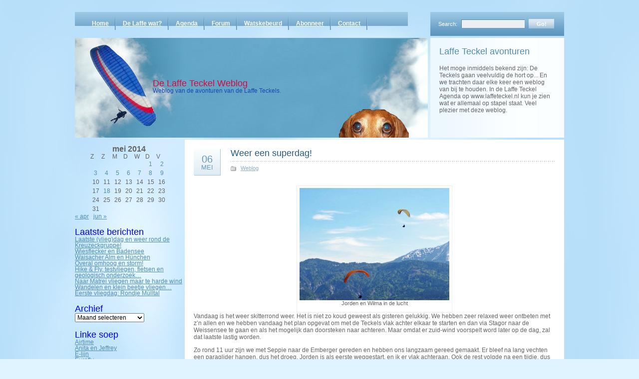

--- FILE ---
content_type: text/html; charset=UTF-8
request_url: https://www.laffeteckel.nl/2014/05/06/weer-een-superdag/
body_size: 58071
content:
<!DOCTYPE html PUBLIC "-//W3C//DTD XHTML 1.0 Transitional//EN" "http://www.w3.org/TR/xhtml1/DTD/xhtml1-transitional.dtd">
<html xmlns="http://www.w3.org/1999/xhtml">
<head profile="http://gmpg.org/xfn/11">
<meta http-equiv="Content-Type" content="text/html; charset=UTF-8" />
<title>De Laffe Teckel Weblog  &raquo; Blog Archive   &raquo; Weer een superdag!</title>
<meta name="generator" content="WordPress 6.1.9" /> <!-- leave this for stats -->
<link rel="stylesheet" href="https://www.laffeteckel.nl/wp-content/themes/cloudy-stefke/style.css" type="text/css" media="screen" />
<link rel="stylesheet" href="https://www.laffeteckel.nl/wp-content/themes/cloudy-stefke/print.css" type="text/css" media="print" />
<link rel="alternate" type="application/rss+xml" title="RSS 2.0" href="https://www.laffeteckel.nl/feed/" />
<link rel="alternate" type="text/xml" title="RSS .92" href="https://www.laffeteckel.nl/feed/rss/" />
<link rel="alternate" type="application/atom+xml" title="Atom 0.3" href="https://www.laffeteckel.nl/feed/atom/" />
<link rel="pingback" href="https://www.laffeteckel.nl/xmlrpc.php" />
	<link rel='archives' title='juli 2021' href='https://www.laffeteckel.nl/2021/07/' />
	<link rel='archives' title='juni 2021' href='https://www.laffeteckel.nl/2021/06/' />
	<link rel='archives' title='mei 2019' href='https://www.laffeteckel.nl/2019/05/' />
	<link rel='archives' title='oktober 2018' href='https://www.laffeteckel.nl/2018/10/' />
	<link rel='archives' title='juli 2018' href='https://www.laffeteckel.nl/2018/07/' />
	<link rel='archives' title='juni 2018' href='https://www.laffeteckel.nl/2018/06/' />
	<link rel='archives' title='mei 2018' href='https://www.laffeteckel.nl/2018/05/' />
	<link rel='archives' title='april 2018' href='https://www.laffeteckel.nl/2018/04/' />
	<link rel='archives' title='maart 2018' href='https://www.laffeteckel.nl/2018/03/' />
	<link rel='archives' title='januari 2018' href='https://www.laffeteckel.nl/2018/01/' />
	<link rel='archives' title='oktober 2017' href='https://www.laffeteckel.nl/2017/10/' />
	<link rel='archives' title='september 2017' href='https://www.laffeteckel.nl/2017/09/' />
	<link rel='archives' title='juli 2017' href='https://www.laffeteckel.nl/2017/07/' />
	<link rel='archives' title='juni 2017' href='https://www.laffeteckel.nl/2017/06/' />
	<link rel='archives' title='mei 2017' href='https://www.laffeteckel.nl/2017/05/' />
	<link rel='archives' title='april 2017' href='https://www.laffeteckel.nl/2017/04/' />
	<link rel='archives' title='maart 2017' href='https://www.laffeteckel.nl/2017/03/' />
	<link rel='archives' title='januari 2017' href='https://www.laffeteckel.nl/2017/01/' />
	<link rel='archives' title='oktober 2016' href='https://www.laffeteckel.nl/2016/10/' />
	<link rel='archives' title='september 2016' href='https://www.laffeteckel.nl/2016/09/' />
	<link rel='archives' title='augustus 2016' href='https://www.laffeteckel.nl/2016/08/' />
	<link rel='archives' title='juli 2016' href='https://www.laffeteckel.nl/2016/07/' />
	<link rel='archives' title='juni 2016' href='https://www.laffeteckel.nl/2016/06/' />
	<link rel='archives' title='mei 2016' href='https://www.laffeteckel.nl/2016/05/' />
	<link rel='archives' title='april 2016' href='https://www.laffeteckel.nl/2016/04/' />
	<link rel='archives' title='maart 2016' href='https://www.laffeteckel.nl/2016/03/' />
	<link rel='archives' title='januari 2016' href='https://www.laffeteckel.nl/2016/01/' />
	<link rel='archives' title='oktober 2015' href='https://www.laffeteckel.nl/2015/10/' />
	<link rel='archives' title='september 2015' href='https://www.laffeteckel.nl/2015/09/' />
	<link rel='archives' title='augustus 2015' href='https://www.laffeteckel.nl/2015/08/' />
	<link rel='archives' title='juli 2015' href='https://www.laffeteckel.nl/2015/07/' />
	<link rel='archives' title='juni 2015' href='https://www.laffeteckel.nl/2015/06/' />
	<link rel='archives' title='mei 2015' href='https://www.laffeteckel.nl/2015/05/' />
	<link rel='archives' title='april 2015' href='https://www.laffeteckel.nl/2015/04/' />
	<link rel='archives' title='maart 2015' href='https://www.laffeteckel.nl/2015/03/' />
	<link rel='archives' title='januari 2015' href='https://www.laffeteckel.nl/2015/01/' />
	<link rel='archives' title='november 2014' href='https://www.laffeteckel.nl/2014/11/' />
	<link rel='archives' title='oktober 2014' href='https://www.laffeteckel.nl/2014/10/' />
	<link rel='archives' title='september 2014' href='https://www.laffeteckel.nl/2014/09/' />
	<link rel='archives' title='augustus 2014' href='https://www.laffeteckel.nl/2014/08/' />
	<link rel='archives' title='juli 2014' href='https://www.laffeteckel.nl/2014/07/' />
	<link rel='archives' title='juni 2014' href='https://www.laffeteckel.nl/2014/06/' />
	<link rel='archives' title='mei 2014' href='https://www.laffeteckel.nl/2014/05/' />
	<link rel='archives' title='april 2014' href='https://www.laffeteckel.nl/2014/04/' />
	<link rel='archives' title='maart 2014' href='https://www.laffeteckel.nl/2014/03/' />
	<link rel='archives' title='januari 2014' href='https://www.laffeteckel.nl/2014/01/' />
	<link rel='archives' title='december 2013' href='https://www.laffeteckel.nl/2013/12/' />
	<link rel='archives' title='november 2013' href='https://www.laffeteckel.nl/2013/11/' />
	<link rel='archives' title='oktober 2013' href='https://www.laffeteckel.nl/2013/10/' />
	<link rel='archives' title='september 2013' href='https://www.laffeteckel.nl/2013/09/' />
	<link rel='archives' title='augustus 2013' href='https://www.laffeteckel.nl/2013/08/' />
	<link rel='archives' title='juli 2013' href='https://www.laffeteckel.nl/2013/07/' />
	<link rel='archives' title='juni 2013' href='https://www.laffeteckel.nl/2013/06/' />
	<link rel='archives' title='mei 2013' href='https://www.laffeteckel.nl/2013/05/' />
	<link rel='archives' title='april 2013' href='https://www.laffeteckel.nl/2013/04/' />
	<link rel='archives' title='maart 2013' href='https://www.laffeteckel.nl/2013/03/' />
	<link rel='archives' title='februari 2013' href='https://www.laffeteckel.nl/2013/02/' />
	<link rel='archives' title='januari 2013' href='https://www.laffeteckel.nl/2013/01/' />
	<link rel='archives' title='november 2012' href='https://www.laffeteckel.nl/2012/11/' />
	<link rel='archives' title='oktober 2012' href='https://www.laffeteckel.nl/2012/10/' />
	<link rel='archives' title='september 2012' href='https://www.laffeteckel.nl/2012/09/' />
	<link rel='archives' title='augustus 2012' href='https://www.laffeteckel.nl/2012/08/' />
	<link rel='archives' title='juli 2012' href='https://www.laffeteckel.nl/2012/07/' />
	<link rel='archives' title='juni 2012' href='https://www.laffeteckel.nl/2012/06/' />
	<link rel='archives' title='mei 2012' href='https://www.laffeteckel.nl/2012/05/' />
	<link rel='archives' title='april 2012' href='https://www.laffeteckel.nl/2012/04/' />
	<link rel='archives' title='maart 2012' href='https://www.laffeteckel.nl/2012/03/' />
	<link rel='archives' title='februari 2012' href='https://www.laffeteckel.nl/2012/02/' />
	<link rel='archives' title='januari 2012' href='https://www.laffeteckel.nl/2012/01/' />
	<link rel='archives' title='december 2011' href='https://www.laffeteckel.nl/2011/12/' />
	<link rel='archives' title='november 2011' href='https://www.laffeteckel.nl/2011/11/' />
	<link rel='archives' title='oktober 2011' href='https://www.laffeteckel.nl/2011/10/' />
	<link rel='archives' title='september 2011' href='https://www.laffeteckel.nl/2011/09/' />
	<link rel='archives' title='augustus 2011' href='https://www.laffeteckel.nl/2011/08/' />
	<link rel='archives' title='juli 2011' href='https://www.laffeteckel.nl/2011/07/' />
	<link rel='archives' title='juni 2011' href='https://www.laffeteckel.nl/2011/06/' />
	<link rel='archives' title='mei 2011' href='https://www.laffeteckel.nl/2011/05/' />
	<link rel='archives' title='april 2011' href='https://www.laffeteckel.nl/2011/04/' />
	<link rel='archives' title='maart 2011' href='https://www.laffeteckel.nl/2011/03/' />
	<link rel='archives' title='februari 2011' href='https://www.laffeteckel.nl/2011/02/' />
	<link rel='archives' title='januari 2011' href='https://www.laffeteckel.nl/2011/01/' />
	<link rel='archives' title='december 2010' href='https://www.laffeteckel.nl/2010/12/' />
	<link rel='archives' title='november 2010' href='https://www.laffeteckel.nl/2010/11/' />
	<link rel='archives' title='oktober 2010' href='https://www.laffeteckel.nl/2010/10/' />
	<link rel='archives' title='september 2010' href='https://www.laffeteckel.nl/2010/09/' />
	<link rel='archives' title='augustus 2010' href='https://www.laffeteckel.nl/2010/08/' />
	<link rel='archives' title='juli 2010' href='https://www.laffeteckel.nl/2010/07/' />
	<link rel='archives' title='juni 2010' href='https://www.laffeteckel.nl/2010/06/' />
	<link rel='archives' title='mei 2010' href='https://www.laffeteckel.nl/2010/05/' />
	<link rel='archives' title='april 2010' href='https://www.laffeteckel.nl/2010/04/' />
	<link rel='archives' title='maart 2010' href='https://www.laffeteckel.nl/2010/03/' />
	<link rel='archives' title='februari 2010' href='https://www.laffeteckel.nl/2010/02/' />
	<link rel='archives' title='januari 2010' href='https://www.laffeteckel.nl/2010/01/' />
	<link rel='archives' title='december 2009' href='https://www.laffeteckel.nl/2009/12/' />
	<link rel='archives' title='november 2009' href='https://www.laffeteckel.nl/2009/11/' />
	<link rel='archives' title='oktober 2009' href='https://www.laffeteckel.nl/2009/10/' />
	<link rel='archives' title='september 2009' href='https://www.laffeteckel.nl/2009/09/' />
	<link rel='archives' title='augustus 2009' href='https://www.laffeteckel.nl/2009/08/' />
	<link rel='archives' title='juli 2009' href='https://www.laffeteckel.nl/2009/07/' />
	<link rel='archives' title='juni 2009' href='https://www.laffeteckel.nl/2009/06/' />
	<link rel='archives' title='mei 2009' href='https://www.laffeteckel.nl/2009/05/' />
	<link rel='archives' title='april 2009' href='https://www.laffeteckel.nl/2009/04/' />
	<link rel='archives' title='maart 2009' href='https://www.laffeteckel.nl/2009/03/' />
	<link rel='archives' title='februari 2009' href='https://www.laffeteckel.nl/2009/02/' />
	<link rel='archives' title='januari 2009' href='https://www.laffeteckel.nl/2009/01/' />
	<link rel='archives' title='december 2008' href='https://www.laffeteckel.nl/2008/12/' />
	<link rel='archives' title='november 2008' href='https://www.laffeteckel.nl/2008/11/' />
	<link rel='archives' title='oktober 2008' href='https://www.laffeteckel.nl/2008/10/' />
	<link rel='archives' title='september 2008' href='https://www.laffeteckel.nl/2008/09/' />
	<link rel='archives' title='augustus 2008' href='https://www.laffeteckel.nl/2008/08/' />
	<link rel='archives' title='juni 2008' href='https://www.laffeteckel.nl/2008/06/' />
<meta name='robots' content='max-image-preview:large' />
<link rel="alternate" type="application/rss+xml" title="De Laffe Teckel Weblog &raquo; Weer een superdag! reactiesfeed" href="https://www.laffeteckel.nl/2014/05/06/weer-een-superdag/feed/" />
<script type="text/javascript">
window._wpemojiSettings = {"baseUrl":"https:\/\/s.w.org\/images\/core\/emoji\/14.0.0\/72x72\/","ext":".png","svgUrl":"https:\/\/s.w.org\/images\/core\/emoji\/14.0.0\/svg\/","svgExt":".svg","source":{"concatemoji":"https:\/\/www.laffeteckel.nl\/wp-includes\/js\/wp-emoji-release.min.js?ver=76415b23ee96b704a5f28ed38117ea0e"}};
/*! This file is auto-generated */
!function(e,a,t){var n,r,o,i=a.createElement("canvas"),p=i.getContext&&i.getContext("2d");function s(e,t){var a=String.fromCharCode,e=(p.clearRect(0,0,i.width,i.height),p.fillText(a.apply(this,e),0,0),i.toDataURL());return p.clearRect(0,0,i.width,i.height),p.fillText(a.apply(this,t),0,0),e===i.toDataURL()}function c(e){var t=a.createElement("script");t.src=e,t.defer=t.type="text/javascript",a.getElementsByTagName("head")[0].appendChild(t)}for(o=Array("flag","emoji"),t.supports={everything:!0,everythingExceptFlag:!0},r=0;r<o.length;r++)t.supports[o[r]]=function(e){if(p&&p.fillText)switch(p.textBaseline="top",p.font="600 32px Arial",e){case"flag":return s([127987,65039,8205,9895,65039],[127987,65039,8203,9895,65039])?!1:!s([55356,56826,55356,56819],[55356,56826,8203,55356,56819])&&!s([55356,57332,56128,56423,56128,56418,56128,56421,56128,56430,56128,56423,56128,56447],[55356,57332,8203,56128,56423,8203,56128,56418,8203,56128,56421,8203,56128,56430,8203,56128,56423,8203,56128,56447]);case"emoji":return!s([129777,127995,8205,129778,127999],[129777,127995,8203,129778,127999])}return!1}(o[r]),t.supports.everything=t.supports.everything&&t.supports[o[r]],"flag"!==o[r]&&(t.supports.everythingExceptFlag=t.supports.everythingExceptFlag&&t.supports[o[r]]);t.supports.everythingExceptFlag=t.supports.everythingExceptFlag&&!t.supports.flag,t.DOMReady=!1,t.readyCallback=function(){t.DOMReady=!0},t.supports.everything||(n=function(){t.readyCallback()},a.addEventListener?(a.addEventListener("DOMContentLoaded",n,!1),e.addEventListener("load",n,!1)):(e.attachEvent("onload",n),a.attachEvent("onreadystatechange",function(){"complete"===a.readyState&&t.readyCallback()})),(e=t.source||{}).concatemoji?c(e.concatemoji):e.wpemoji&&e.twemoji&&(c(e.twemoji),c(e.wpemoji)))}(window,document,window._wpemojiSettings);
</script>
<style type="text/css">
img.wp-smiley,
img.emoji {
	display: inline !important;
	border: none !important;
	box-shadow: none !important;
	height: 1em !important;
	width: 1em !important;
	margin: 0 0.07em !important;
	vertical-align: -0.1em !important;
	background: none !important;
	padding: 0 !important;
}
</style>
	<link rel='stylesheet' id='wp-block-library-css' href='https://www.laffeteckel.nl/wp-includes/css/dist/block-library/style.min.css?ver=76415b23ee96b704a5f28ed38117ea0e' type='text/css' media='all' />
<link rel='stylesheet' id='classic-theme-styles-css' href='https://www.laffeteckel.nl/wp-includes/css/classic-themes.min.css?ver=1' type='text/css' media='all' />
<style id='global-styles-inline-css' type='text/css'>
body{--wp--preset--color--black: #000000;--wp--preset--color--cyan-bluish-gray: #abb8c3;--wp--preset--color--white: #ffffff;--wp--preset--color--pale-pink: #f78da7;--wp--preset--color--vivid-red: #cf2e2e;--wp--preset--color--luminous-vivid-orange: #ff6900;--wp--preset--color--luminous-vivid-amber: #fcb900;--wp--preset--color--light-green-cyan: #7bdcb5;--wp--preset--color--vivid-green-cyan: #00d084;--wp--preset--color--pale-cyan-blue: #8ed1fc;--wp--preset--color--vivid-cyan-blue: #0693e3;--wp--preset--color--vivid-purple: #9b51e0;--wp--preset--gradient--vivid-cyan-blue-to-vivid-purple: linear-gradient(135deg,rgba(6,147,227,1) 0%,rgb(155,81,224) 100%);--wp--preset--gradient--light-green-cyan-to-vivid-green-cyan: linear-gradient(135deg,rgb(122,220,180) 0%,rgb(0,208,130) 100%);--wp--preset--gradient--luminous-vivid-amber-to-luminous-vivid-orange: linear-gradient(135deg,rgba(252,185,0,1) 0%,rgba(255,105,0,1) 100%);--wp--preset--gradient--luminous-vivid-orange-to-vivid-red: linear-gradient(135deg,rgba(255,105,0,1) 0%,rgb(207,46,46) 100%);--wp--preset--gradient--very-light-gray-to-cyan-bluish-gray: linear-gradient(135deg,rgb(238,238,238) 0%,rgb(169,184,195) 100%);--wp--preset--gradient--cool-to-warm-spectrum: linear-gradient(135deg,rgb(74,234,220) 0%,rgb(151,120,209) 20%,rgb(207,42,186) 40%,rgb(238,44,130) 60%,rgb(251,105,98) 80%,rgb(254,248,76) 100%);--wp--preset--gradient--blush-light-purple: linear-gradient(135deg,rgb(255,206,236) 0%,rgb(152,150,240) 100%);--wp--preset--gradient--blush-bordeaux: linear-gradient(135deg,rgb(254,205,165) 0%,rgb(254,45,45) 50%,rgb(107,0,62) 100%);--wp--preset--gradient--luminous-dusk: linear-gradient(135deg,rgb(255,203,112) 0%,rgb(199,81,192) 50%,rgb(65,88,208) 100%);--wp--preset--gradient--pale-ocean: linear-gradient(135deg,rgb(255,245,203) 0%,rgb(182,227,212) 50%,rgb(51,167,181) 100%);--wp--preset--gradient--electric-grass: linear-gradient(135deg,rgb(202,248,128) 0%,rgb(113,206,126) 100%);--wp--preset--gradient--midnight: linear-gradient(135deg,rgb(2,3,129) 0%,rgb(40,116,252) 100%);--wp--preset--duotone--dark-grayscale: url('#wp-duotone-dark-grayscale');--wp--preset--duotone--grayscale: url('#wp-duotone-grayscale');--wp--preset--duotone--purple-yellow: url('#wp-duotone-purple-yellow');--wp--preset--duotone--blue-red: url('#wp-duotone-blue-red');--wp--preset--duotone--midnight: url('#wp-duotone-midnight');--wp--preset--duotone--magenta-yellow: url('#wp-duotone-magenta-yellow');--wp--preset--duotone--purple-green: url('#wp-duotone-purple-green');--wp--preset--duotone--blue-orange: url('#wp-duotone-blue-orange');--wp--preset--font-size--small: 13px;--wp--preset--font-size--medium: 20px;--wp--preset--font-size--large: 36px;--wp--preset--font-size--x-large: 42px;--wp--preset--spacing--20: 0.44rem;--wp--preset--spacing--30: 0.67rem;--wp--preset--spacing--40: 1rem;--wp--preset--spacing--50: 1.5rem;--wp--preset--spacing--60: 2.25rem;--wp--preset--spacing--70: 3.38rem;--wp--preset--spacing--80: 5.06rem;}:where(.is-layout-flex){gap: 0.5em;}body .is-layout-flow > .alignleft{float: left;margin-inline-start: 0;margin-inline-end: 2em;}body .is-layout-flow > .alignright{float: right;margin-inline-start: 2em;margin-inline-end: 0;}body .is-layout-flow > .aligncenter{margin-left: auto !important;margin-right: auto !important;}body .is-layout-constrained > .alignleft{float: left;margin-inline-start: 0;margin-inline-end: 2em;}body .is-layout-constrained > .alignright{float: right;margin-inline-start: 2em;margin-inline-end: 0;}body .is-layout-constrained > .aligncenter{margin-left: auto !important;margin-right: auto !important;}body .is-layout-constrained > :where(:not(.alignleft):not(.alignright):not(.alignfull)){max-width: var(--wp--style--global--content-size);margin-left: auto !important;margin-right: auto !important;}body .is-layout-constrained > .alignwide{max-width: var(--wp--style--global--wide-size);}body .is-layout-flex{display: flex;}body .is-layout-flex{flex-wrap: wrap;align-items: center;}body .is-layout-flex > *{margin: 0;}:where(.wp-block-columns.is-layout-flex){gap: 2em;}.has-black-color{color: var(--wp--preset--color--black) !important;}.has-cyan-bluish-gray-color{color: var(--wp--preset--color--cyan-bluish-gray) !important;}.has-white-color{color: var(--wp--preset--color--white) !important;}.has-pale-pink-color{color: var(--wp--preset--color--pale-pink) !important;}.has-vivid-red-color{color: var(--wp--preset--color--vivid-red) !important;}.has-luminous-vivid-orange-color{color: var(--wp--preset--color--luminous-vivid-orange) !important;}.has-luminous-vivid-amber-color{color: var(--wp--preset--color--luminous-vivid-amber) !important;}.has-light-green-cyan-color{color: var(--wp--preset--color--light-green-cyan) !important;}.has-vivid-green-cyan-color{color: var(--wp--preset--color--vivid-green-cyan) !important;}.has-pale-cyan-blue-color{color: var(--wp--preset--color--pale-cyan-blue) !important;}.has-vivid-cyan-blue-color{color: var(--wp--preset--color--vivid-cyan-blue) !important;}.has-vivid-purple-color{color: var(--wp--preset--color--vivid-purple) !important;}.has-black-background-color{background-color: var(--wp--preset--color--black) !important;}.has-cyan-bluish-gray-background-color{background-color: var(--wp--preset--color--cyan-bluish-gray) !important;}.has-white-background-color{background-color: var(--wp--preset--color--white) !important;}.has-pale-pink-background-color{background-color: var(--wp--preset--color--pale-pink) !important;}.has-vivid-red-background-color{background-color: var(--wp--preset--color--vivid-red) !important;}.has-luminous-vivid-orange-background-color{background-color: var(--wp--preset--color--luminous-vivid-orange) !important;}.has-luminous-vivid-amber-background-color{background-color: var(--wp--preset--color--luminous-vivid-amber) !important;}.has-light-green-cyan-background-color{background-color: var(--wp--preset--color--light-green-cyan) !important;}.has-vivid-green-cyan-background-color{background-color: var(--wp--preset--color--vivid-green-cyan) !important;}.has-pale-cyan-blue-background-color{background-color: var(--wp--preset--color--pale-cyan-blue) !important;}.has-vivid-cyan-blue-background-color{background-color: var(--wp--preset--color--vivid-cyan-blue) !important;}.has-vivid-purple-background-color{background-color: var(--wp--preset--color--vivid-purple) !important;}.has-black-border-color{border-color: var(--wp--preset--color--black) !important;}.has-cyan-bluish-gray-border-color{border-color: var(--wp--preset--color--cyan-bluish-gray) !important;}.has-white-border-color{border-color: var(--wp--preset--color--white) !important;}.has-pale-pink-border-color{border-color: var(--wp--preset--color--pale-pink) !important;}.has-vivid-red-border-color{border-color: var(--wp--preset--color--vivid-red) !important;}.has-luminous-vivid-orange-border-color{border-color: var(--wp--preset--color--luminous-vivid-orange) !important;}.has-luminous-vivid-amber-border-color{border-color: var(--wp--preset--color--luminous-vivid-amber) !important;}.has-light-green-cyan-border-color{border-color: var(--wp--preset--color--light-green-cyan) !important;}.has-vivid-green-cyan-border-color{border-color: var(--wp--preset--color--vivid-green-cyan) !important;}.has-pale-cyan-blue-border-color{border-color: var(--wp--preset--color--pale-cyan-blue) !important;}.has-vivid-cyan-blue-border-color{border-color: var(--wp--preset--color--vivid-cyan-blue) !important;}.has-vivid-purple-border-color{border-color: var(--wp--preset--color--vivid-purple) !important;}.has-vivid-cyan-blue-to-vivid-purple-gradient-background{background: var(--wp--preset--gradient--vivid-cyan-blue-to-vivid-purple) !important;}.has-light-green-cyan-to-vivid-green-cyan-gradient-background{background: var(--wp--preset--gradient--light-green-cyan-to-vivid-green-cyan) !important;}.has-luminous-vivid-amber-to-luminous-vivid-orange-gradient-background{background: var(--wp--preset--gradient--luminous-vivid-amber-to-luminous-vivid-orange) !important;}.has-luminous-vivid-orange-to-vivid-red-gradient-background{background: var(--wp--preset--gradient--luminous-vivid-orange-to-vivid-red) !important;}.has-very-light-gray-to-cyan-bluish-gray-gradient-background{background: var(--wp--preset--gradient--very-light-gray-to-cyan-bluish-gray) !important;}.has-cool-to-warm-spectrum-gradient-background{background: var(--wp--preset--gradient--cool-to-warm-spectrum) !important;}.has-blush-light-purple-gradient-background{background: var(--wp--preset--gradient--blush-light-purple) !important;}.has-blush-bordeaux-gradient-background{background: var(--wp--preset--gradient--blush-bordeaux) !important;}.has-luminous-dusk-gradient-background{background: var(--wp--preset--gradient--luminous-dusk) !important;}.has-pale-ocean-gradient-background{background: var(--wp--preset--gradient--pale-ocean) !important;}.has-electric-grass-gradient-background{background: var(--wp--preset--gradient--electric-grass) !important;}.has-midnight-gradient-background{background: var(--wp--preset--gradient--midnight) !important;}.has-small-font-size{font-size: var(--wp--preset--font-size--small) !important;}.has-medium-font-size{font-size: var(--wp--preset--font-size--medium) !important;}.has-large-font-size{font-size: var(--wp--preset--font-size--large) !important;}.has-x-large-font-size{font-size: var(--wp--preset--font-size--x-large) !important;}
.wp-block-navigation a:where(:not(.wp-element-button)){color: inherit;}
:where(.wp-block-columns.is-layout-flex){gap: 2em;}
.wp-block-pullquote{font-size: 1.5em;line-height: 1.6;}
</style>
<link rel='stylesheet' id='foobox-free-min-css' href='https://www.laffeteckel.nl/wp-content/plugins/foobox-image-lightbox/free/css/foobox.free.min.css?ver=2.7.17' type='text/css' media='all' />
<script type='text/javascript' src='https://www.laffeteckel.nl/wp-includes/js/jquery/jquery.min.js?ver=3.6.1' id='jquery-core-js'></script>
<script type='text/javascript' src='https://www.laffeteckel.nl/wp-includes/js/jquery/jquery-migrate.min.js?ver=3.3.2' id='jquery-migrate-js'></script>
<script type='text/javascript' id='foobox-free-min-js-before'>
/* Run FooBox FREE (v2.7.17) */
var FOOBOX = window.FOOBOX = {
	ready: true,
	disableOthers: false,
	o: {wordpress: { enabled: true }, excludes:'.fbx-link,.nofoobox,.nolightbox,a[href*="pinterest.com/pin/create/button/"]', affiliate : { enabled: false }, error: "Godsternokke!!! ut plaogie wil niet laden..."},
	selectors: [
		".foogallery-container.foogallery-lightbox-foobox", ".foogallery-container.foogallery-lightbox-foobox-free", ".gallery", ".wp-block-gallery", ".wp-caption", ".wp-block-image", "a:has(img[class*=wp-image-])", ".foobox"
	],
	pre: function( $ ){
		// Custom JavaScript (Pre)
		
	},
	post: function( $ ){
		// Custom JavaScript (Post)
		
		// Custom Captions Code
		
	},
	custom: function( $ ){
		// Custom Extra JS
		
	}
};
</script>
<script type='text/javascript' src='https://www.laffeteckel.nl/wp-content/plugins/foobox-image-lightbox/free/js/foobox.free.min.js?ver=2.7.17' id='foobox-free-min-js'></script>
<link rel="https://api.w.org/" href="https://www.laffeteckel.nl/wp-json/" /><link rel="alternate" type="application/json" href="https://www.laffeteckel.nl/wp-json/wp/v2/posts/4678" /><link rel="EditURI" type="application/rsd+xml" title="RSD" href="https://www.laffeteckel.nl/xmlrpc.php?rsd" />
<link rel="wlwmanifest" type="application/wlwmanifest+xml" href="https://www.laffeteckel.nl/wp-includes/wlwmanifest.xml" />

<link rel="canonical" href="https://www.laffeteckel.nl/2014/05/06/weer-een-superdag/" />
<link rel='shortlink' href='https://www.laffeteckel.nl/?p=4678' />
<link rel="alternate" type="application/json+oembed" href="https://www.laffeteckel.nl/wp-json/oembed/1.0/embed?url=https%3A%2F%2Fwww.laffeteckel.nl%2F2014%2F05%2F06%2Fweer-een-superdag%2F" />
<link rel="alternate" type="text/xml+oembed" href="https://www.laffeteckel.nl/wp-json/oembed/1.0/embed?url=https%3A%2F%2Fwww.laffeteckel.nl%2F2014%2F05%2F06%2Fweer-een-superdag%2F&#038;format=xml" />
<!--[if IE ]>
<link type="text/css" rel="stylesheet" media="screen" href="https://www.laffeteckel.nl/wp-content/themes/cloudy-stefke/ie.css" />
<![endif]-->
</head>
<body>
    <div id="root">
    	<div id="header">
            <ul class="menu">
                <li><a href="https://www.laffeteckel.nl">Home</a></li>
                <li class="page_item page-item-7011"><a href="https://www.laffeteckel.nl/de-laffe-wat/">De Laffe wat?</a></li>
<li class="page_item page-item-57"><a href="https://www.laffeteckel.nl/agenda/">Agenda</a></li>
<li class="page_item page-item-1538"><a href="https://www.laffeteckel.nl/forum/">Forum</a></li>
<li class="page_item page-item-2976"><a href="https://www.laffeteckel.nl/weblogs/">Watskebeurd</a></li>
<li class="page_item page-item-23"><a href="https://www.laffeteckel.nl/abonneer/">Abonneer</a></li>
<li class="page_item page-item-49"><a href="https://www.laffeteckel.nl/contact/">Contact</a></li>
            </ul>
            <form action="https://www.laffeteckel.nl/" id="searchform"><div class="search"><label for="s">Search:</label><input type="text" class="text" value="" name="s" id="s" /><input class="button" type="submit" value="Go!" /></div></form>
            <div id="heading">
                <h1><a href="https://www.laffeteckel.nl">De Laffe Teckel Weblog</a></h1>
                <div class="description">Weblog van de avonturen van de Laffe Teckels.</div>
            </div>
            <div id="about">
                <h3>Laffe Teckel avonturen</h3>
<p>Het moge inmiddels bekend zijn: De Teckels gaan veelvuldig de hort op... En we trachten daar elke keer een weblog van bij te houden. In de Laffe Teckel Agenda op www.laffeteckel.nl kun je zien wat er allemaal op stapel staat. Veel plezier met deze weblog.</p>
            </div>
    	</div><!--#header-->
        <div id="main"><div id="left-block">
    <div id="calendar_wrap" class="calendar_wrap"><table id="wp-calendar" class="wp-calendar-table">
	<caption>mei 2014</caption>
	<thead>
	<tr>
		<th scope="col" title="zaterdag">Z</th>
		<th scope="col" title="zondag">Z</th>
		<th scope="col" title="maandag">M</th>
		<th scope="col" title="dinsdag">D</th>
		<th scope="col" title="woensdag">W</th>
		<th scope="col" title="donderdag">D</th>
		<th scope="col" title="vrijdag">V</th>
	</tr>
	</thead>
	<tbody>
	<tr>
		<td colspan="5" class="pad">&nbsp;</td><td><a href="https://www.laffeteckel.nl/2014/05/01/" aria-label="Bericht gepubliceerd op 1 May 2014">1</a></td><td><a href="https://www.laffeteckel.nl/2014/05/02/" aria-label="Bericht gepubliceerd op 2 May 2014">2</a></td>
	</tr>
	<tr>
		<td><a href="https://www.laffeteckel.nl/2014/05/03/" aria-label="Bericht gepubliceerd op 3 May 2014">3</a></td><td><a href="https://www.laffeteckel.nl/2014/05/04/" aria-label="Bericht gepubliceerd op 4 May 2014">4</a></td><td><a href="https://www.laffeteckel.nl/2014/05/05/" aria-label="Bericht gepubliceerd op 5 May 2014">5</a></td><td><a href="https://www.laffeteckel.nl/2014/05/06/" aria-label="Bericht gepubliceerd op 6 May 2014">6</a></td><td><a href="https://www.laffeteckel.nl/2014/05/07/" aria-label="Bericht gepubliceerd op 7 May 2014">7</a></td><td><a href="https://www.laffeteckel.nl/2014/05/08/" aria-label="Bericht gepubliceerd op 8 May 2014">8</a></td><td><a href="https://www.laffeteckel.nl/2014/05/09/" aria-label="Bericht gepubliceerd op 9 May 2014">9</a></td>
	</tr>
	<tr>
		<td>10</td><td>11</td><td>12</td><td>13</td><td>14</td><td>15</td><td>16</td>
	</tr>
	<tr>
		<td>17</td><td><a href="https://www.laffeteckel.nl/2014/05/18/" aria-label="Bericht gepubliceerd op 18 May 2014">18</a></td><td>19</td><td>20</td><td>21</td><td>22</td><td>23</td>
	</tr>
	<tr>
		<td>24</td><td>25</td><td>26</td><td>27</td><td>28</td><td>29</td><td>30</td>
	</tr>
	<tr>
		<td>31</td>
		<td class="pad" colspan="6">&nbsp;</td>
	</tr>
	</tbody>
	</table><nav aria-label="Vorige en volgende maanden" class="wp-calendar-nav">
		<span class="wp-calendar-nav-prev"><a href="https://www.laffeteckel.nl/2014/04/">&laquo; apr</a></span>
		<span class="pad">&nbsp;</span>
		<span class="wp-calendar-nav-next"><a href="https://www.laffeteckel.nl/2014/06/">jun &raquo;</a></span>
	</nav></div>
		
		<h1>Laatste berichten</h1>
		<ul>
											<li>
					<a href="https://www.laffeteckel.nl/2021/07/03/laatste-vliegdag-en-weer-rond-de-kreuzeckgruppe/">Laatste (vlieg)dag en weer rond de Kreuzeckgruppe!</a>
									</li>
											<li>
					<a href="https://www.laffeteckel.nl/2021/07/02/7221/">Wiesflecker en Badensee</a>
									</li>
											<li>
					<a href="https://www.laffeteckel.nl/2021/07/01/7205/">Waisacher Alm en Hünchen</a>
									</li>
											<li>
					<a href="https://www.laffeteckel.nl/2021/06/30/overal-omhoog-en-storm/">Overal omhoog en storm!</a>
									</li>
											<li>
					<a href="https://www.laffeteckel.nl/2021/06/29/hike-fly-testvliegen-fietsen-en-geologisch-onderzoek/">Hike &#038; Fly, testvliegen, fietsen en geologisch onderzoek&#8230;</a>
									</li>
											<li>
					<a href="https://www.laffeteckel.nl/2021/06/28/naar-matrei-vliegen-maar-te-harde-wind/">Naar Matrei vliegen maar te harde wind</a>
									</li>
											<li>
					<a href="https://www.laffeteckel.nl/2021/06/27/wandelen-en-klein-beetje-vliegen/">Wandelen en klein beetje vliegen&#8230;</a>
									</li>
											<li>
					<a href="https://www.laffeteckel.nl/2021/06/26/eerste-vliegdag-rondje-mulltal/">Eerste vliegdag: Rondje Mülltal</a>
									</li>
					</ul>

		<h1>Archief</h1>		<label class="screen-reader-text" for="archives-dropdown-3">Archief</label>
		<select id="archives-dropdown-3" name="archive-dropdown">
			
			<option value="">Maand selecteren</option>
				<option value='https://www.laffeteckel.nl/2021/07/'> juli 2021 &nbsp;(3)</option>
	<option value='https://www.laffeteckel.nl/2021/06/'> juni 2021 &nbsp;(18)</option>
	<option value='https://www.laffeteckel.nl/2019/05/'> mei 2019 &nbsp;(1)</option>
	<option value='https://www.laffeteckel.nl/2018/10/'> oktober 2018 &nbsp;(1)</option>
	<option value='https://www.laffeteckel.nl/2018/07/'> juli 2018 &nbsp;(1)</option>
	<option value='https://www.laffeteckel.nl/2018/06/'> juni 2018 &nbsp;(17)</option>
	<option value='https://www.laffeteckel.nl/2018/05/'> mei 2018 &nbsp;(8)</option>
	<option value='https://www.laffeteckel.nl/2018/04/'> april 2018 &nbsp;(5)</option>
	<option value='https://www.laffeteckel.nl/2018/03/'> maart 2018 &nbsp;(9)</option>
	<option value='https://www.laffeteckel.nl/2018/01/'> januari 2018 &nbsp;(1)</option>
	<option value='https://www.laffeteckel.nl/2017/10/'> oktober 2017 &nbsp;(6)</option>
	<option value='https://www.laffeteckel.nl/2017/09/'> september 2017 &nbsp;(16)</option>
	<option value='https://www.laffeteckel.nl/2017/07/'> juli 2017 &nbsp;(15)</option>
	<option value='https://www.laffeteckel.nl/2017/06/'> juni 2017 &nbsp;(15)</option>
	<option value='https://www.laffeteckel.nl/2017/05/'> mei 2017 &nbsp;(8)</option>
	<option value='https://www.laffeteckel.nl/2017/04/'> april 2017 &nbsp;(4)</option>
	<option value='https://www.laffeteckel.nl/2017/03/'> maart 2017 &nbsp;(1)</option>
	<option value='https://www.laffeteckel.nl/2017/01/'> januari 2017 &nbsp;(1)</option>
	<option value='https://www.laffeteckel.nl/2016/10/'> oktober 2016 &nbsp;(8)</option>
	<option value='https://www.laffeteckel.nl/2016/09/'> september 2016 &nbsp;(14)</option>
	<option value='https://www.laffeteckel.nl/2016/08/'> augustus 2016 &nbsp;(1)</option>
	<option value='https://www.laffeteckel.nl/2016/07/'> juli 2016 &nbsp;(11)</option>
	<option value='https://www.laffeteckel.nl/2016/06/'> juni 2016 &nbsp;(14)</option>
	<option value='https://www.laffeteckel.nl/2016/05/'> mei 2016 &nbsp;(11)</option>
	<option value='https://www.laffeteckel.nl/2016/04/'> april 2016 &nbsp;(11)</option>
	<option value='https://www.laffeteckel.nl/2016/03/'> maart 2016 &nbsp;(1)</option>
	<option value='https://www.laffeteckel.nl/2016/01/'> januari 2016 &nbsp;(10)</option>
	<option value='https://www.laffeteckel.nl/2015/10/'> oktober 2015 &nbsp;(8)</option>
	<option value='https://www.laffeteckel.nl/2015/09/'> september 2015 &nbsp;(12)</option>
	<option value='https://www.laffeteckel.nl/2015/08/'> augustus 2015 &nbsp;(20)</option>
	<option value='https://www.laffeteckel.nl/2015/07/'> juli 2015 &nbsp;(6)</option>
	<option value='https://www.laffeteckel.nl/2015/06/'> juni 2015 &nbsp;(7)</option>
	<option value='https://www.laffeteckel.nl/2015/05/'> mei 2015 &nbsp;(15)</option>
	<option value='https://www.laffeteckel.nl/2015/04/'> april 2015 &nbsp;(5)</option>
	<option value='https://www.laffeteckel.nl/2015/03/'> maart 2015 &nbsp;(9)</option>
	<option value='https://www.laffeteckel.nl/2015/01/'> januari 2015 &nbsp;(9)</option>
	<option value='https://www.laffeteckel.nl/2014/11/'> november 2014 &nbsp;(1)</option>
	<option value='https://www.laffeteckel.nl/2014/10/'> oktober 2014 &nbsp;(9)</option>
	<option value='https://www.laffeteckel.nl/2014/09/'> september 2014 &nbsp;(14)</option>
	<option value='https://www.laffeteckel.nl/2014/08/'> augustus 2014 &nbsp;(10)</option>
	<option value='https://www.laffeteckel.nl/2014/07/'> juli 2014 &nbsp;(12)</option>
	<option value='https://www.laffeteckel.nl/2014/06/'> juni 2014 &nbsp;(4)</option>
	<option value='https://www.laffeteckel.nl/2014/05/'> mei 2014 &nbsp;(10)</option>
	<option value='https://www.laffeteckel.nl/2014/04/'> april 2014 &nbsp;(3)</option>
	<option value='https://www.laffeteckel.nl/2014/03/'> maart 2014 &nbsp;(6)</option>
	<option value='https://www.laffeteckel.nl/2014/01/'> januari 2014 &nbsp;(11)</option>
	<option value='https://www.laffeteckel.nl/2013/12/'> december 2013 &nbsp;(2)</option>
	<option value='https://www.laffeteckel.nl/2013/11/'> november 2013 &nbsp;(1)</option>
	<option value='https://www.laffeteckel.nl/2013/10/'> oktober 2013 &nbsp;(1)</option>
	<option value='https://www.laffeteckel.nl/2013/09/'> september 2013 &nbsp;(10)</option>
	<option value='https://www.laffeteckel.nl/2013/08/'> augustus 2013 &nbsp;(2)</option>
	<option value='https://www.laffeteckel.nl/2013/07/'> juli 2013 &nbsp;(10)</option>
	<option value='https://www.laffeteckel.nl/2013/06/'> juni 2013 &nbsp;(17)</option>
	<option value='https://www.laffeteckel.nl/2013/05/'> mei 2013 &nbsp;(11)</option>
	<option value='https://www.laffeteckel.nl/2013/04/'> april 2013 &nbsp;(9)</option>
	<option value='https://www.laffeteckel.nl/2013/03/'> maart 2013 &nbsp;(7)</option>
	<option value='https://www.laffeteckel.nl/2013/02/'> februari 2013 &nbsp;(2)</option>
	<option value='https://www.laffeteckel.nl/2013/01/'> januari 2013 &nbsp;(12)</option>
	<option value='https://www.laffeteckel.nl/2012/11/'> november 2012 &nbsp;(2)</option>
	<option value='https://www.laffeteckel.nl/2012/10/'> oktober 2012 &nbsp;(8)</option>
	<option value='https://www.laffeteckel.nl/2012/09/'> september 2012 &nbsp;(16)</option>
	<option value='https://www.laffeteckel.nl/2012/08/'> augustus 2012 &nbsp;(14)</option>
	<option value='https://www.laffeteckel.nl/2012/07/'> juli 2012 &nbsp;(18)</option>
	<option value='https://www.laffeteckel.nl/2012/06/'> juni 2012 &nbsp;(13)</option>
	<option value='https://www.laffeteckel.nl/2012/05/'> mei 2012 &nbsp;(9)</option>
	<option value='https://www.laffeteckel.nl/2012/04/'> april 2012 &nbsp;(8)</option>
	<option value='https://www.laffeteckel.nl/2012/03/'> maart 2012 &nbsp;(8)</option>
	<option value='https://www.laffeteckel.nl/2012/02/'> februari 2012 &nbsp;(4)</option>
	<option value='https://www.laffeteckel.nl/2012/01/'> januari 2012 &nbsp;(15)</option>
	<option value='https://www.laffeteckel.nl/2011/12/'> december 2011 &nbsp;(3)</option>
	<option value='https://www.laffeteckel.nl/2011/11/'> november 2011 &nbsp;(2)</option>
	<option value='https://www.laffeteckel.nl/2011/10/'> oktober 2011 &nbsp;(11)</option>
	<option value='https://www.laffeteckel.nl/2011/09/'> september 2011 &nbsp;(15)</option>
	<option value='https://www.laffeteckel.nl/2011/08/'> augustus 2011 &nbsp;(9)</option>
	<option value='https://www.laffeteckel.nl/2011/07/'> juli 2011 &nbsp;(20)</option>
	<option value='https://www.laffeteckel.nl/2011/06/'> juni 2011 &nbsp;(18)</option>
	<option value='https://www.laffeteckel.nl/2011/05/'> mei 2011 &nbsp;(10)</option>
	<option value='https://www.laffeteckel.nl/2011/04/'> april 2011 &nbsp;(7)</option>
	<option value='https://www.laffeteckel.nl/2011/03/'> maart 2011 &nbsp;(18)</option>
	<option value='https://www.laffeteckel.nl/2011/02/'> februari 2011 &nbsp;(5)</option>
	<option value='https://www.laffeteckel.nl/2011/01/'> januari 2011 &nbsp;(18)</option>
	<option value='https://www.laffeteckel.nl/2010/12/'> december 2010 &nbsp;(8)</option>
	<option value='https://www.laffeteckel.nl/2010/11/'> november 2010 &nbsp;(4)</option>
	<option value='https://www.laffeteckel.nl/2010/10/'> oktober 2010 &nbsp;(13)</option>
	<option value='https://www.laffeteckel.nl/2010/09/'> september 2010 &nbsp;(19)</option>
	<option value='https://www.laffeteckel.nl/2010/08/'> augustus 2010 &nbsp;(11)</option>
	<option value='https://www.laffeteckel.nl/2010/07/'> juli 2010 &nbsp;(24)</option>
	<option value='https://www.laffeteckel.nl/2010/06/'> juni 2010 &nbsp;(11)</option>
	<option value='https://www.laffeteckel.nl/2010/05/'> mei 2010 &nbsp;(15)</option>
	<option value='https://www.laffeteckel.nl/2010/04/'> april 2010 &nbsp;(4)</option>
	<option value='https://www.laffeteckel.nl/2010/03/'> maart 2010 &nbsp;(18)</option>
	<option value='https://www.laffeteckel.nl/2010/02/'> februari 2010 &nbsp;(1)</option>
	<option value='https://www.laffeteckel.nl/2010/01/'> januari 2010 &nbsp;(13)</option>
	<option value='https://www.laffeteckel.nl/2009/12/'> december 2009 &nbsp;(3)</option>
	<option value='https://www.laffeteckel.nl/2009/11/'> november 2009 &nbsp;(6)</option>
	<option value='https://www.laffeteckel.nl/2009/10/'> oktober 2009 &nbsp;(15)</option>
	<option value='https://www.laffeteckel.nl/2009/09/'> september 2009 &nbsp;(22)</option>
	<option value='https://www.laffeteckel.nl/2009/08/'> augustus 2009 &nbsp;(14)</option>
	<option value='https://www.laffeteckel.nl/2009/07/'> juli 2009 &nbsp;(8)</option>
	<option value='https://www.laffeteckel.nl/2009/06/'> juni 2009 &nbsp;(20)</option>
	<option value='https://www.laffeteckel.nl/2009/05/'> mei 2009 &nbsp;(14)</option>
	<option value='https://www.laffeteckel.nl/2009/04/'> april 2009 &nbsp;(13)</option>
	<option value='https://www.laffeteckel.nl/2009/03/'> maart 2009 &nbsp;(11)</option>
	<option value='https://www.laffeteckel.nl/2009/02/'> februari 2009 &nbsp;(5)</option>
	<option value='https://www.laffeteckel.nl/2009/01/'> januari 2009 &nbsp;(14)</option>
	<option value='https://www.laffeteckel.nl/2008/12/'> december 2008 &nbsp;(1)</option>
	<option value='https://www.laffeteckel.nl/2008/11/'> november 2008 &nbsp;(1)</option>
	<option value='https://www.laffeteckel.nl/2008/10/'> oktober 2008 &nbsp;(10)</option>
	<option value='https://www.laffeteckel.nl/2008/09/'> september 2008 &nbsp;(19)</option>
	<option value='https://www.laffeteckel.nl/2008/08/'> augustus 2008 &nbsp;(15)</option>
	<option value='https://www.laffeteckel.nl/2008/06/'> juni 2008 &nbsp;(1)</option>

		</select>

<script type="text/javascript">
/* <![CDATA[ */
(function() {
	var dropdown = document.getElementById( "archives-dropdown-3" );
	function onSelectChange() {
		if ( dropdown.options[ dropdown.selectedIndex ].value !== '' ) {
			document.location.href = this.options[ this.selectedIndex ].value;
		}
	}
	dropdown.onchange = onSelectChange;
})();
/* ]]> */
</script>
			<h1>Linke soep</h1>
	<ul class='xoxo blogroll'>
<li><a href="http://www.airtime.nl" rel="noopener" title="Paraglidingschool Airtime." target="_blank">Airtime</a></li>
<li><a href="http://www.annieschilder.nl" rel="noopener" title="Homepage van Anita en jeffrey" target="_blank">Anita en Jeffrey</a></li>
<li><a href="http://www.e-lijn.nl" rel="noopener" title="Het Paragliding forum van Nederland" target="_blank">E-lijn</a></li>
<li><a href="http://www.eurofly.nl" rel="noopener" title="Website van de schermvliegclub Eurofly in Hetelo." target="_blank">Eurofly</a></li>
<li><a href="http://www.mooidomdoen.nl/" rel="noopener" title="Homepage van Gerard en Marianne" target="_blank">Gerard en Marianne</a></li>
<li><a href="http://www.janenlieneke.nl" rel="noopener" title="Homepage van Jan en Lieneke" target="_blank">Jan en Lieneke</a></li>
<li><a href="http://www.knvvl.nl/afdelingen/schermvliegen" rel="noopener" title="Website van de KNVvL afdeling SChermvliegen" target="_blank">KNVvL schermvliegen</a></li>
<li><a href="https://www.facebook.com/groups/laffeteckel/" rel="noopener" title="De Laffe Teckel group op Facebook. Iedereen mag kijken; alleen leden mogen lid worden&#8230;" target="_blank">Laffe Teckel op Facebook</a></li>
<li><a href="http://www.hese.org" rel="noopener" title="Hmepage van Olaf en Marianne" target="_blank">Olaf en Marian</a></li>
<li><a href="http://www.para2000.org/" rel="noopener" title="Informatie en vergelijkings site van alle merken en types schermen" target="_blank">PARA2000</a></li>
<li><a href="http://www.paragliding365.com/" rel="noopener" title="Informatie over alle vliegegebieden en scholen" target="_blank">Paragliding 365</a></li>
<li><a href="http://www.paraglidingearth.com/pgearth/index.php?accueil=accueil" rel="noopener" title="Alle vliegstekken op deze aardkloot en nog veul meer&#8230;" target="_blank">Paragliding Earth</a></li>
<li><a href="http://www.parapentenoord.nl" rel="noopener" title="Parapente Noord Nederland Lier- en bergopleiding. Lierveld nabij Hooghalen." target="_blank">Parapente Noord Nederland</a></li>
<li><a href="http://www.rudienbea.nl" rel="noopener" title="Weblog Rudi en Bea" target="_blank">Rudi en Bea</a></li>
<li><a href="http://www.stuurlijn.nl" rel="noopener" title="Hét paraglidingforum van de Laffe Teckels" target="_blank">STUURLIJN</a></li>
<li><a href="http://www.knmi.nl/waarschuwingen_en_verwachtingen/luchtvaart/weerbulletin_kleine_luchtvaart.html" rel="noopener" title="Weerbulletin voor de kleine luchtvaart van de KNMI" target="_blank">Weerbulletin Kleine Luchtvaart</a></li>
<li><a href="http://www.windfinder.com/weather-maps/forecast/netherlands" rel="noopener" title="Windvoorspellingskaart Nederland" target="_blank">Windfinder</a></li>

	</ul>

<h1>Zoeken</h1><form role="search" method="get" id="searchform" class="searchform" action="https://www.laffeteckel.nl/">
				<div>
					<label class="screen-reader-text" for="s">Zoeken naar:</label>
					<input type="text" value="" name="s" id="s" />
					<input type="submit" id="searchsubmit" value="Zoeken" />
				</div>
			</form></div><!--#left-block-->    <div id="main-block">
        <div class="left-line">
            <div id="content">
            	                    <ul>
                    	
                        	<li class="post" id="post-4678">
                                <div class="date">06<span>mei</span></div>
                                <div class="title">
                            	    <h2><a href="https://www.laffeteckel.nl/2014/05/06/weer-een-superdag/" rel="bookmark" title="Permanent Link to Weer een superdag!">Weer een superdag!</a></h2>
                                </div>
                                <div class="postdata">
                                    <span class="category"><a href="https://www.laffeteckel.nl/category/weblog/" rel="category tag">Weblog</a></span>
                                </div>
                        		<div class="entry">
                        		    <div id="attachment_4680" style="width: 310px" class="wp-caption aligncenter"><a href="http://www.laffeteckel.nl/wp-content/uploads/2014/05/20140506-152449-Greifenburg.jpg" target="_blank"><img aria-describedby="caption-attachment-4680" decoding="async" class="size-medium wp-image-4680 " alt="Jorden en Wilma in de lucht" src="http://www.laffeteckel.nl/wp-content/uploads/2014/05/20140506-152449-Greifenburg-300x225.jpg" width="300" height="225" srcset="https://www.laffeteckel.nl/wp-content/uploads/2014/05/20140506-152449-Greifenburg-300x225.jpg 300w, https://www.laffeteckel.nl/wp-content/uploads/2014/05/20140506-152449-Greifenburg-150x112.jpg 150w, https://www.laffeteckel.nl/wp-content/uploads/2014/05/20140506-152449-Greifenburg-1024x768.jpg 1024w, https://www.laffeteckel.nl/wp-content/uploads/2014/05/20140506-152449-Greifenburg.jpg 1280w" sizes="(max-width: 300px) 100vw, 300px" /></a><p id="caption-attachment-4680" class="wp-caption-text">Jorden en Wilma in de lucht</p></div>
<p>Vandaag is het weer skitterrond weer. Het is niet zo koud geweest als gisteren gelukkig. We hebben zeer relaxed weer ontbeten met z’n allen en we hebben vandaag het plan opgevat om met de Teckels vlak achter elkaar te starten en dan via Stagor naar de Weissensee te gaan en als het mogelijk dan doorsteken naar achteren. Maar omdat er zuid-wind voorspelt word later op de dag, zal dat laatste lastig worden.</p>
<p>Zo rond 11 uur zijn we met Seppie naar de Emberger gereden en hebben ons langzaam gereed gemaakt. Er bleef na lang vechten een paraglider hangen, dus het droeg. Jorden is als eerste weggestart, en ik er vlak achteraan. Ook de rest volgde na een tijdje, dus we konden ons omhoog werken om weg te kunnen steken richting Stagor. Wilma probeert vandaag een Advance Epsilon uit dus die moet nog een beetje wennen aan het scherm. Ik zat redelijk vlot aan het “plafond” en de rest was bezig zich omhoog te wurmen. Na een poosje hadden de meeste wel genoeg hoogte en heb ik de aftocht richting Stagor aangeroepen, en in colonne gingen we achter mekaar oostwaarts. Het ging best leuk omhoog en iedereen heeft Stagor gehaald; de een wat hoger dan de ander. Rond Stagor is het altijd wat bumpy, en je moet actief vliegen om je scherm een beetje netjes boven je te houden. Eenmaal boven Stagor ben ik richting Weissensee over gestoken en dat viel niet mee: beste tegenwind en veel sink. Ik had gelukkig hoogte genoeg em met speed ingetrapt kwam ok redelijk over het kammetje. De rest was wat lager vertrokken en had ook veel last van sink. Jorden was al eerder terug gegaan richting de landing en ook Wilma redde de Weissensee niet. Bart en Jan kwamen te laag aan en moesten westwaarts keren en konden de kempif ternauwernood halen. Ik zag dat schuin oversteken richting zuid geen optie was met die tegenwind, dus ik ben weer teruggestoken naar Steinfeld. Daar kon ik hem via een mooie bel bij Steinfeld weer naar boven draaien en ben weer richting de Emberger gegaan. Afijn, lang verhaal kort: ik heb het dal lekker doorkruist en moest na 3 uur vliegen pissen as een reiger, dus ik wilde toplanden op Wiesflecker. Maar daar was het best turbulent en harde thermiek, want de zuid-wind en dalsysteem zorgden voor een strakke windzak. Na diverse pogingen is het me uiteindelijk gelukt om hem aan de grond te zetten bij Wiesflecker. Door de radio hoorde ik dat de rest ook uitgelunched was en op weg waren naar Wiesflecker.</p>
<p>Ik heb even een rivier gemaakt en een bammetje gedaan en even uitgerust en iedereen even op de foto gezet. Het starten was redelijk lastig door de harde oost component en de turbulentie van de bomen. Het ging hier en daar ook best “raar”, maar uiteindelijk was dan iedereen toch airborne. Zuidwind in de na-middag betekend in het Drautal dat je heel makkelijk omhoog gaat, zelfs midden in het dal. Dat komt door de verschillende windsystemen die convergeren waardoor een massa lucht omhoog gaat. Jorden vond dat overal omhoog gaan maar niks, zeker omdat het naar beneden komen wat lastiger was. Kwestie van dalende lucht opzoeken of oren trekken of spiralen. Uiteindelijk is Jorden wel beneden gekomen, maar dat kostte wat moeite. Hij heeft een buitenlanding gemaakt en is opgehaald door Jappie. De rest heeft ook mooi rondgedobberd en is uiteindelijk geland op de kempif. Ik heb ook nog anderhalf uur langs de hellingen getoerd, en toen ik het zat was ben ik via wat spiraalwerk naar beneden gegaan en geland bij de kempif. Daar zat de laffe goegemeente al gezellig op de bank met en biertje 🙂</p>
<p>’s Avonds kregen we Marina en Adriana te eten, en ik zou de chefkok uithangen… Ik heb een lekker pasta gemaakt en Miep een salade. De rest heft ook makkelijk gegeten of heeft een pizza gehaald. Het was erg gezellig met Marina en Adriana, en ze had heerlijke chocolade en perenschnapps meegenomen. We hebben gezellig nog wat gezeten en geouwehoerd en zijn toen moe maar voldaan noar bedde goan… Het was wederom een SUPERDAG! Oant Moarn!</p>
<p><a href="http://www.jgriffioen.nl/files/2014-05-01 Greifenburg/2014-05-06/album" target="_blank"><strong>HIER</strong></a> de foto&#8217;s.</p>
                        		</div>
                        		<p>Posted by stefke-uut-fryslan @ 16:51 </p>
                        		                        	</li>
                    	                     </ul>
                    
<!-- You can start editing here. -->

	<h3 id="comments">4 Responses to &#8220;Weer een superdag!&#8221;</h3>

	<ol class="commentlist">

	
		<li class="alt" id="comment-12513">
			<img alt='' src='https://secure.gravatar.com/avatar/287b32b72372aed069292179668ca55f?s=32&#038;d=mm&#038;r=g' srcset='https://secure.gravatar.com/avatar/287b32b72372aed069292179668ca55f?s=64&#038;d=mm&#038;r=g 2x' class='avatar avatar-32 photo' height='32' width='32' loading='lazy' decoding='async'/>			<cite>Tjitske</cite> Says:
						<br />

			<small class="commentmetadata"><a href="#comment-12513" title="">mei 7th, 2014 at 18:17</a> </small>

			<p>Volgens mij is de fotoserver in de hobbel. ik krijg alleen de eerste foto te zien &#8220;bruggekamp voor de stagor&#8221;.</p>

		</li>

	
	
		<li id="comment-12514">
			<img alt='' src='https://secure.gravatar.com/avatar/8f02f4bafc60e6b9826ee208a2672aa0?s=32&#038;d=mm&#038;r=g' srcset='https://secure.gravatar.com/avatar/8f02f4bafc60e6b9826ee208a2672aa0?s=64&#038;d=mm&#038;r=g 2x' class='avatar avatar-32 photo' height='32' width='32' loading='lazy' decoding='async'/>			<cite>Den Vlaom</cite> Says:
						<br />

			<small class="commentmetadata"><a href="#comment-12514" title="">mei 7th, 2014 at 19:55</a> </small>

			<p>Hoi Jeff,</p>
<p>Mooi gevlogen hoor!<br />
Complimenten. Mag ik volgende keer ook eens met je mee 🙂<br />
Wat de opmerking van Tjitske betreft over de foto&#8217;s:<br />
De foto&#8217;s van alle dagen zijn (bij ons) niet zichtbaar, maar alleen de eerst van de serie.<br />
Misschien hebben er meer last van, anders ligt het aan onze PC.</p>
<p>Have Fun!</p>

		</li>

	
	
		<li class="alt" id="comment-12515">
			<img alt='' src='https://secure.gravatar.com/avatar/cc812580f788f6d1c4e3372397059dfe?s=32&#038;d=mm&#038;r=g' srcset='https://secure.gravatar.com/avatar/cc812580f788f6d1c4e3372397059dfe?s=64&#038;d=mm&#038;r=g 2x' class='avatar avatar-32 photo' height='32' width='32' loading='lazy' decoding='async'/>			<cite>Anita</cite> Says:
						<br />

			<small class="commentmetadata"><a href="#comment-12515" title="">mei 7th, 2014 at 21:28</a> </small>

			<p>Het is nu wel een stuk later op de avond.. maar ik heb ze wel allemaal gezien. 70 van gister en 36 van vandaag.</p>

		</li>

	
	
		<li id="comment-12516">
			<img alt='' src='https://secure.gravatar.com/avatar/dfebc3b9fc3b1f2d617223a7a8e69509?s=32&#038;d=mm&#038;r=g' srcset='https://secure.gravatar.com/avatar/dfebc3b9fc3b1f2d617223a7a8e69509?s=64&#038;d=mm&#038;r=g 2x' class='avatar avatar-32 photo' height='32' width='32' loading='lazy' decoding='async'/>			<cite>Pieter O.</cite> Says:
						<br />

			<small class="commentmetadata"><a href="#comment-12516" title="">mei 7th, 2014 at 22:12</a> </small>

			<p>Ik heb hetzelfde probleem met de fotoserver, maar aangezien ik alleen aan mezelf denk, dacht ik dacht dat het aan mij lag&#8230; 🙂</p>

		</li>

	
	
	</ol>

 


<h3 id="respond">Leave a Reply</h3>


<form action="http://www.laffeteckel.nl/wp-comments-post.php" method="post" id="commentform">


<p><input type="text" name="author" id="author" value="" size="22" tabindex="1" aria-required='true' />
<label for="author"><small>Name (required)</small></label></p>

<p><input type="text" name="email" id="email" value="" size="22" tabindex="2" aria-required='true' />
<label for="email"><small>Mail (will not be published) (required)</small></label></p>

<p><input type="text" name="url" id="url" value="" size="22" tabindex="3" />
<label for="url"><small>Website</small></label></p>


<!--<p><small><strong>XHTML:</strong> You can use these tags: <code>&lt;a href=&quot;&quot; title=&quot;&quot;&gt; &lt;abbr title=&quot;&quot;&gt; &lt;acronym title=&quot;&quot;&gt; &lt;b&gt; &lt;blockquote cite=&quot;&quot;&gt; &lt;cite&gt; &lt;code&gt; &lt;del datetime=&quot;&quot;&gt; &lt;em&gt; &lt;i&gt; &lt;q cite=&quot;&quot;&gt; &lt;s&gt; &lt;strike&gt; &lt;strong&gt; </code></small></p>-->

<p><textarea name="comment" id="comment" cols="100%" rows="10" tabindex="4"></textarea></p>

<p><input name="submit" type="submit" id="submit" tabindex="5" value="Submit Comment" />
<input type="hidden" name="comment_post_ID" value="4678" />
</p>
<p style="display: none;"><input type="hidden" id="akismet_comment_nonce" name="akismet_comment_nonce" value="35f276a6c1" /></p><p style="clear: both;" class="subscribe-to-comments">
			<input type="checkbox" name="subscribe" id="subscribe" value="subscribe" style="width: auto;" />
			<label for="subscribe">Stuur een mailtje als er een reactie is</label>
			</p><p style="display: none !important;"><label>&#916;<textarea name="ak_hp_textarea" cols="45" rows="8" maxlength="100"></textarea></label><input type="hidden" id="ak_js_1" name="ak_js" value="133"/><script>document.getElementById( "ak_js_1" ).setAttribute( "value", ( new Date() ).getTime() );</script></p>
</form>


                            </div><!--#content-->
        </div><!--.left-line-->
                    <div id="footer">
                        <span class="copyright">&copy; 2026 Jeffrey Griffioen. All Rights Reserved.</span>
                        <span class="links">
                            <a href="https://www.laffeteckel.nl/feed/" title="Syndicate this site using RSS" class="rss">Entries <abbr title="Really Simple Syndication">RSS</abbr></a>
                            <a href="https://www.laffeteckel.nl/comments/feed/" title="The latest comments to all posts in RSS" class="rss">Comments <abbr title="Really Simple Syndication">RSS</abbr></a>
                            <a href="https://www.laffeteckel.nl/wp-admin/" class="login" title="Login to post an entry">Login</a>
                            <a href="http://www.aoemedia.de" class="powered"><img src="https://www.laffeteckel.nl/wp-content/themes/cloudy-stefke/img/cubes.gif" alt="powered by Open Source" /></a>
                        </span>
                    </div><!--#footer-->
                <!--#do not delete this part#-->
                </div><!--#main-block-->
            </div><!--#main-->
        </div><!--#root-->
      <script defer type='text/javascript' src='https://www.laffeteckel.nl/wp-content/plugins/akismet/_inc/akismet-frontend.js?ver=1675240955' id='akismet-frontend-js'></script>
    </body>
</html>
